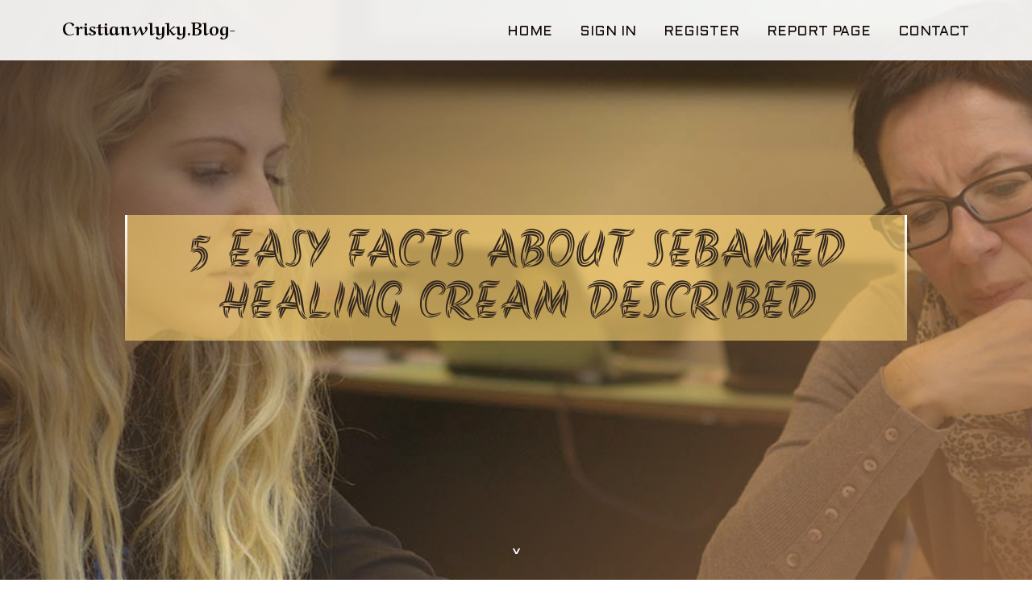

--- FILE ---
content_type: text/html; charset=UTF-8
request_url: https://cristianwlyky.blog-ezine.com/27188439/5-easy-facts-about-sebamed-healing-cream-described
body_size: 5529
content:
<!DOCTYPE html>
<!--[if IE 8]><html class="lt-ie10 lt-ie9 no-js" prefix="og: https://ogp.me/ns#" lang="en"><![endif]-->
<!--[if IE 9]><html class="lt-ie10 no-js" prefix="og: https://ogp.me/ns#" lang="en"><![endif]-->
<!--[if gt IE 9]><!--><html class="no-js" prefix="og: https://ogp.me/ns#" lang="en"><!--<![endif]-->
<head>
<meta charset="utf-8"><meta http-equiv="X-UA-Compatible" content="IE=edge,chrome=1">
<title>5 Easy Facts About sebamed healing cream Described</title>
<meta name="viewport" content="width=device-width,initial-scale=1,viewport-fit=cover">
<meta name="msapplication-tap-highlight" content="no">
<link href="https://cloud.blog-ezine.com/blog/cdn/style.css" rel="stylesheet">
<meta name="generator" content="blog-ezine.com">
<meta name="format-detection" content="telephone=no">
<meta property="og:url" content="https://cristianwlyky.blog-ezine.com/27188439/5-easy-facts-about-sebamed-healing-cream-described">
<meta property="og:title" content="5 Easy Facts About sebamed healing cream Described">
<meta property="og:type" content="article">
<meta property="og:description" content="5 Easy Facts About sebamed healing cream Described">
<meta property="og:site_name" content="blog-ezine.com">
<meta property="og:image" content="https://cloud.blog-ezine.com/blog/images/img09.jpg">
<link rel="canonical" href="https://cristianwlyky.blog-ezine.com/27188439/5-easy-facts-about-sebamed-healing-cream-described" />
<link href="https://cloud.blog-ezine.com/favicon.ico" rel="shortcut icon" />
</head>
<body class="layout-01 wtf-homepage">
<div class="wnd-page color-red">

<div id="wrapper">

<header id="header">
<div id="layout-section" class="section header header-01 cf design-01 section-media">
<div class="nav-line initial-state cf wnd-fixed">
<div class="section-inner">
<div class="logo logo-default wnd-font-size-90 proxima-nova">
<div class="logo-content">
<div class="text-content-outer"><span class="text-content"><a class="blog_home_link" href="https://cristianwlyky.blog-ezine.com"><strong>cristianwlyky.blog-ezine.com</strong></a></span>
</div></div></div>

<nav id="menu" role="navigation"><div class="menu-not-loaded">

<ul class="level-1"><li class="wnd-active wnd-homepage">
<li><a href="https://blog-ezine.com"><span>Home</span></a></li>
<li><a href="https://blog-ezine.com/sign-in"><span>Sign In</span></a></li>
<li><a href="https://blog-ezine.com/register"><span>Register</span></a></li>
<li><a href="https://blog-ezine.com/report"><span>Report page</span></a></li>
<li><a href="https://blog-ezine.com/contact"><span>Contact</span></a></li>
</ul><span class="more-text">More</span>
</div>
</nav>
  <span style="width:100px; display:none; height:100px; "><a href="https://blog-ezine.com/new-posts?1">1</a><a href="https://blog-ezine.com/new-posts?2">2</a><a href="https://blog-ezine.com/new-posts?3">3</a><a href="https://blog-ezine.com/new-posts?4">4</a><a href="https://blog-ezine.com/new-posts?5">5</a></span>

<div id="menu-mobile" class="hidden"><a href="#" id="menu-submit"><span></span>Menu</a></div>

</div>
</div>

</div>
</header>
<main id="main" class="cf" role="main">
<div class="section-wrapper cf">
<div class="section-wrapper-content cf"><div class="section header header-01 cf design-01 section-media wnd-background-image">
<div class="section-bg">
<div class="section-bg-layer wnd-background-image  bgpos-top-center bgatt-scroll" style="background-image:url('https://cloud.blog-ezine.com/blog/images/img09.jpg')"></div>
<div class="section-bg-layer section-bg-overlay overlay-black-light"></div>
</div>

<div class="header-content cf">
<div class="header-claim">
<div class="claim-content">
<div class="claim-inner">
<div class="section-inner">
<h1><span class="styled-inline-text claim-borders playfair-display"><span><span>5 EASY FACTS ABOUT SEBAMED HEALING CREAM DESCRIBED</span></span></span></h1>
</div></div></div></div>

<a href="" class="more"></a>

</div>
<div class="header-gradient"></div>
</div><section class="section default-01 design-01 section-white"><div class="section-bg">
<div class="section-bg-layer">

</div>
<div class="section-bg-layer section-bg-overlay"></div>
</div>
<div class="section-inner">
<div class="content cf">
<div>
<div class="column-wrapper cf">
<div><div class="column-content pr" style="width:100%;">
<div><div class="text cf design-01">


<div class="text-content">
<h1><font style="font-size:170%">5 Easy Facts About sebamed healing cream Described</font></h1>
<h2>5 Easy Facts About sebamed healing cream Described</h2>
<h3><em>Blog Article</em></h3>

<p>When you finally’re bruised, you’ll have that telltale black-and-blue mark on your own skin for nearly 2 months. The bruise ought to modify hues since it heals. You may additionally have some agony and swelling. It will eventually harm most in the initial number of days after your injuries.<br><br>The entrepreneur, Dr. Maurer, went up versus large organization - and he won! In its groundbreaking job, the model sebamed remains unchallenged to this day and Dr. Maurer is acknowledged as the inventor and true advocate of your concept of pH five.5 while in the remarkably aggressive market of healthcare skin care.<br><br>“It’s obtained a lot of omega-prosperous oils, which could enable lessen inflammation and fortify the skin barrier,” states Shah. The formula is scented by using a mixture of orange and bergamot, so When you have sensitive skin or don’t like fragrant products you might want to avoid it.<br><br>Entire body Glide’s Original Anti-Chafe Balm is an excellent choice for Individuals on the run. We really like how straightforward the stick components is to use and stash in a pocket or managing belt. This compact stick was the perfect companion when we ran errands, went on walks, frequented the Beach front, and upped our pickleball match. <br><br>) This lotion’s also freed from parabens, phthalates, fragrances and dyes, according to the manufacturer, so it’s well suited for further delicate pregnancy skin. The brand endorses massaging it throughout One's body liberally two times daily for the very best effects<br><br>Some creams may go being an exfoliant, gently scrubbing away useless skin cells on and around the scar. Other creams might hydrate the skin. These might assist reduce the appearance of scarring.<br><br>sebamed promptly produce the opening of the new market place of medicinal skin treatment. The thought was quickly imitated as other so-identified as ‚pH neutral‘ items came onto the industry.<br><br>Overall performance cookies are made use of to be aware of and analyze The crucial element general performance indexes of the website which can help in offering a better user expertise to the site visitors.<br><br>Shut collaboration with dermatologists and pharmacists is a significant success aspect with the manufacturer from the beginning. Considering the fact that 1992 scientific advisory board is an establishment at Sebapharma. A panel of primary dermatologists and researchers with the fields of medication and pharmacy gives a continual exchange of data in between the organization, study establishments and dermatological tactics.<br><br>Distinct interest is dedicated to the selection of cosmetic substances, their high-quality and their helpful amounts in sebamed products.<br><br>Many people see that alternating cold and warm therapy provides much more convenience than employing both by yourself. When you are among them, this cream is in your <a href="https://mariosfkbo.blogsuperapp.com/27542756/the-fact-about-lanza-healing-moisture-tamanu-cream-shampoo-that-no-one-is-suggesting">check here</a> case.<br><br>Permit your company know if a topical is just not serving to or the agony will get even worse, for every the Cleveland Clinic. You may need to kick points up a notch which has a prescription cream.<br><br>13. Master a dance. A very talked-about Television set exhibit in Greece displays a roomful of moderately famous people today consuming and ingesting all over prolonged white tables. There’s usually someone singing pretty theatrically, and the rest of the guests are dancing, or nonchalantly throwing plates. Anyone, which include blasé youngsters, knows a minimum of one dance program. It’s not uncommon to wander into a living room and find out moms and dads dancing to traditional songs, massive smiles plastered across their faces; through street festivals, weddings, and functions, many people today will likely be dancing.<br><br>The standard assurance Office (QA) maintains the high quality requirements of sebamed items. From raw materials via finished goods by means of packaging, just about every ingredient and each packaging substance is checked in accordance with demanding quality recommendations bordering on perfection. With out a QA launch, no bar, no bottle and no tube leaves the Sebapharma premises.</p>
<a href="https://remove.backlinks.live" target="_blank">Report this page</a>
</div>

<div style="display:none"><a href="https://jaysonffek626987.blog-ezine.com/39874477/orthop%C3%A4die-graz-ihr-spezialist-f%C3%BCr-bewegung-und-gelenke">1</a><a href="https://8day-vip70247.blog-ezine.com/39874476/007win-tr%E1%BA%A3i-nghi%E1%BB%87m-c%C3%A1-c%C6%B0%E1%BB%A3c-%C4%90%E1%BA%B3ng-c%E1%BA%A5p-live-casino-th%E1%BB%83-thao-n%E1%BB%95-h%C5%A9-%C4%90a-d%E1%BA%A1ng">2</a><a href="https://anniewdaf694415.blog-ezine.com/39874475/premium-big-ass-video-collection">3</a><a href="https://mayasyke876721.blog-ezine.com/39874474/obtain-your-oxycodone-today-discreet-safe-delivery">4</a><a href="https://safe-haven-assets35677.blog-ezine.com/39874473/5-simple-statements-about-precious-metals-custodian-explained">5</a><a href="https://anitahiwc164598.blog-ezine.com/39874472/your-los-angeles-dog-bite-legal-advocate">6</a><a href="https://susansopf001597.blog-ezine.com/39874471/control-catastral-y-catastral-en-la-localidad-de-almer%C3%ADa-una-completa-explicaci%C3%B3n">7</a><a href="https://emsprovidereurope69258.blog-ezine.com/39874470/the-basic-principles-of-gi-steel-coil">8</a><a href="https://allenouga023366.blog-ezine.com/39874469/%E0%B8%A3-%E0%B8%9A%E0%B8%AA%E0%B8%A3-%E0%B8%B2%E0%B8%87-seo-%E0%B8%9B-%E0%B8%87-%E0%B8%95-%E0%B8%94-top-1-google">9</a><a href="https://stevepope998249.blog-ezine.com/39874468/penang-s-elite-companion-service">10</a><a href="https://cesardnjaa.blog-ezine.com/39874467/5-simple-techniques-for-product-amber-leaf-30g">11</a><a href="https://alexismjfb211110.blog-ezine.com/39874466/88bet-ae-org-n%E1%BB%81n-t%E1%BA%A3ng-ph%C3%A1p-l%C3%BD-minh-b%E1%BA%A1ch-kho-tr%C3%B2-ch%C6%A1i-%C4%90a-d%E1%BA%A1ng-%C6%AFu-%C4%90%C3%A3i-h%E1%BA%A5p-d%E1%BA%ABn">12</a><a href="https://pgslot15492.blog-ezine.com/39874465/unlock-your-brand-s-potential-with-a-full-service-ad-agency">13</a><a href="https://cypresscarwash02356.blog-ezine.com/39874464/the-best-side-of-battery-manufacturing-equipment">14</a><a href="https://mariahwisx709245.blog-ezine.com/39874463/renee-nicole-good-glenn-hall-the-artistic-alliance">15</a></div>

</div></div></div></div></div></div></div></div>
</section>
</div></div>

</main>
<footer id="footer" class="cf">
<div class="section-wrapper cf">
<div class="section-wrapper-content cf"><div class="section footer-01 design-01 section-white">
<div class="section-bg">
<div class="section-bg-layer">
</div>
<div class="section-bg-layer section-bg-overlay"></div>
</div>

<div class="footer-columns">

<div class="section-inner">
<div class="column-box column-content pr">
<div class="content cf wnd-no-cols">
<div>
<div class="text cf design-01">

<div class="form block cf design-01">
<form action="" method="post" _lpchecked="1">
<fieldset class="form-fieldset">
<div><div class="form-input form-text cf wnd-form-field wnd-required">
<label for="field-wnd_ShortTextField_297219"><span class="inline-text"><span>Your Name</span></span></label>
<input id="field-wnd_ShortTextField_297219" name="wnd_ShortTextField_297219" required="" value="" type="text" maxlength="150">
</div><div class="form-input form-email cf wnd-form-field wnd-required">
<label for="field-wnd_EmailField_792175"><span class="inline-text"><span>Email</span></span></label>
<input id="field-wnd_EmailField_792175" name="wnd_EmailField_792175" required="" value="@" type="email" maxlength="255">
</div><div class="form-input form-textarea cf wnd-form-field">
<label for="field-wnd_LongTextField_298580"><span class="inline-text"><span>Comment</span></span></label>
<textarea rows="5" id="field-wnd_LongTextField_298580" name="wnd_LongTextField_298580" placeholder="Enter your comment..."></textarea>
</div></div>
</fieldset>
<div class="form-submit cf button-01"><button type="submit" name="send" value="wnd_FormBlock_859870"><span class="text">Submit</span></button></div>
</form>

</div></div></div></div></div>

<div class="column-box column-content pr">
<div class="content cf wnd-no-cols">
<div>
<div class="text cf design-01">
<div class="text-content"><h1>Comments</h1>

<h2>Unique visitors</h2>
<p>618 Visitors</p>
<h2>Report page</h2>
<p><a href="https://blog-ezine.com/report" target="_blank" rel="nofollow" >Report website</a></p>
<h2>Contact Us</h2>
<p><a href="https://blog-ezine.com/contact" target="_blank" rel="nofollow" >Contact</a></p>
</div></div></div></div></div>

<div class="column-box column-content pr">
<div class="map block design-01" style="margin-left:0%;margin-right:0%;">
<div class="map-content" id="wnd_MapBlock_872894_container" style="position:relative;padding-bottom:97.67%;">

</div>
</div>
</div>
</div>
<div class="background-stripe"></div>
</div>
    

<div class="footer-line">
<div class="section-inner">
<div class="footer-texts">
<div class="copyright cf">
<div class="copyright-content">
<span class="inline-text">
<span>© 2026&nbsp;All rights reserved</span>
</span>
</div>
</div>
<div class="system-footer cf">
<div class="system-footer-content"><div class="sf">
<div class="sf-content">Powered by <a href="https://blog-ezine.com" rel="nofollow" target="_blank">blog-ezine.com</a></div>
</div></div>
</div>
</div>
<div class="lang-select cf">
</div></div></div></div></div></div>

</footer>
</div>
</div>
<div id="fe_footer">
<span style="display: none;"><a href="https://blog-ezine.com/forum">forum</a></span>
<div id="fe_footer_left"><a href="https://blog-ezine.com/register" target="_blank">Make a website for free</a></div><a id="fe_footer_right" href="https://blog-ezine.com/sign-in" target="_blank">Webiste Login</a>
</div>
<script defer src="https://static.cloudflareinsights.com/beacon.min.js/vcd15cbe7772f49c399c6a5babf22c1241717689176015" integrity="sha512-ZpsOmlRQV6y907TI0dKBHq9Md29nnaEIPlkf84rnaERnq6zvWvPUqr2ft8M1aS28oN72PdrCzSjY4U6VaAw1EQ==" data-cf-beacon='{"version":"2024.11.0","token":"30d3128f48414c4ab27e26ecdf0689dc","r":1,"server_timing":{"name":{"cfCacheStatus":true,"cfEdge":true,"cfExtPri":true,"cfL4":true,"cfOrigin":true,"cfSpeedBrain":true},"location_startswith":null}}' crossorigin="anonymous"></script>
</body>
</html>